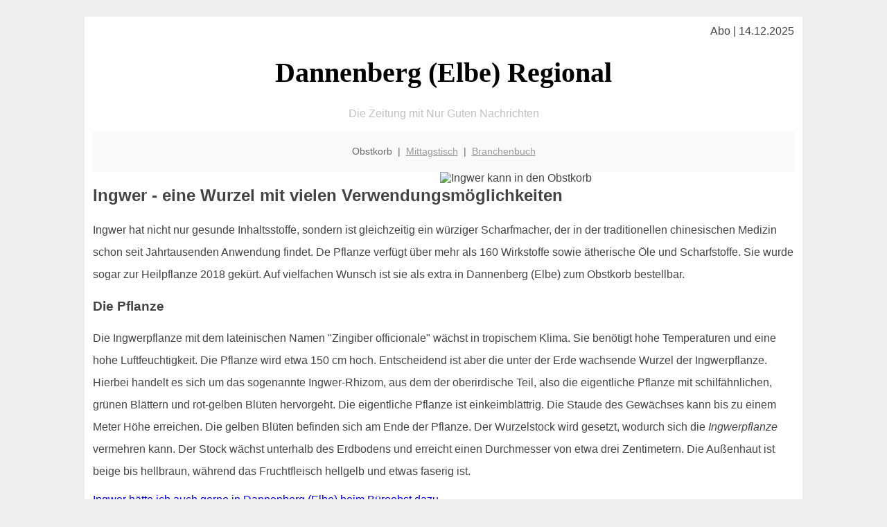

--- FILE ---
content_type: text/html; charset=UTF-8
request_url: http://dannenberg-regional.de/obstkorb/ingwer/
body_size: 5698
content:

<!DOCTYPE html PUBLIC "-//W3C//DTD XHTML 1.0 Transitional//EN"
   "http://www.w3.org/TR/xhtml1/DTD/xhtml1-transitional.dtd">
<html xmlns="http://www.w3.org/1999/xhtml" xml:lang="de" lang="de">
<head>

  <title>Ingwer ist eine Wucht - sagt wohl jeder Dannenberger</title>
  <meta http-equiv="Content-Type" content="text/html; charset=utf-8"/>
  <link rel="shortcut icon" href="/favicon.ico" />
  <meta name="description" content="Diese Knolle hat es in sich. Nicht unbedingt wunderhübsch, aber der Inhalt ist oho. Immer mehr Dannenberger Chefs bestellen zu der Obstkiste frischen Ingwer dazu, der besonders mit frischem Zitronensaft in heißem Wasser wahre Wunder als Tee wirkt. Doch kann man in ihm auch baden! Noch viele andere tolle Tipps um dieses 'Wunder' hat unser Team von Dannenberg (Elbe) für Sie bereit gestellt." />    
  <meta name="viewport" content="width=device-width, initial-scale=1" />
	<style type="text/css"><!--
    body {
        color: #444444;
        background-color: #EEEEEE;
        font-family: 'Trebuchet MS', sans-serif;
        font-size: 100%;
    }
    
    .clear { 
	clear:both; 
	display:block; 
	height:0px; 
	margin:0; 
    } /* Use this br class to clear floated columns */
    
    .step {
	width:100%; /*796px*/
	background:url(http://bilder.xregional.de/step.gif) repeat-x;
	height:3px;
	margin-left:2px;
	margin-top:4px;
	margin-bottom:4px;
    }

.post iframe {
        max-width: 100%;
}

.elastic-video {
	position: relative;
	padding-bottom: 55%;
	padding-top: 15px;
	height: 0;
	overflow: hidden;
}
.elastic-video iframe {
	position: absolute;
	top: 0;
	left: 0;
	width: 100%;
	height: 100%;
}

.logo	{margin:0; float:left;}   /* neu von TM am 26.4.15 ergänzt */
.logo h1{font-family: 'Oleo Script Swash Caps', cursive; font-size:36px; color:#b0c900; font-weight:400; float:left;}
.logo h1 span	{font-size:28px; color:#465157;}


    h1 { font-size: 2.5em;}
    h2 { font-size: 1.5em; }
    #page{
        background-color: #FFFFFF;
        width: 80%;
        margin: 24px auto;
        padding: 12px;
    }
    
@media screen and (max-width: 479px) {   /* für Smartphones! Da will ich den ganzen Raum haben!! */
  #page{
    background-color: #FFFFFF;
    width: 100%;
    padding: 3px;
  }
}    
    
    
    
    #header{
        padding: 1px ;
        text-align: center;
    }
    .header{ background-color: #415792; color: #FFFFFF; }
    #content {
        padding: 4px 0 10px 0;
    }
    #footer {
        color:#666666;
        background: #f9f9f9;
        padding: 10px 20px;
        border-top: 5px #efefef solid;
        font-size: 0.9em;
        line-height: 2;
        text-align: center;
    }
    #footer a {
        color: #999999;
    }
    #ganzoben {
        color:#666666;
        background: #f9f9f9;
        padding: 5px 10px;
        text-align: center;
        font-size: 0.9em;        
    }
    #ganzoben a {
        color: #999999;
    }
    --></style>
    
<script type="text/javascript">
  (function(i,s,o,g,r,a,m){i['GoogleAnalyticsObject']=r;i[r]=i[r]||function(){
  (i[r].q=i[r].q||[]).push(arguments)},i[r].l=1*new Date();a=s.createElement(o),
  m=s.getElementsByTagName(o)[0];a.async=1;a.src=g;m.parentNode.insertBefore(a,m)
  })(window,document,'script','//www.google-analytics.com/analytics.js','ga');

  ga('create', '', 'auto');
  ga('send', 'pageview');

</script>


<script type="text/javascript"> <!--
    function UnCryptMailto( s )
    {
        var n = 0;
        var r = "";
        for( var i = 0; i < s.length; i++)
        {
            n = s.charCodeAt( i );
            if( n >= 8364 )
            {
                n = 128;
            }
            r += String.fromCharCode( n - 1 );
        }
        return r;
    }

    function linkTo_UnCryptMailto( s )
    {
        location.href=UnCryptMailto( s );
    }
    // --> </script>


</head>
<body>



 <div id="page">
 
 
 <div align="right"> Abo | 14.12.2025 </div> 


 <a href="/" style="text-decoration: none; color:black">
 <h1 style="font-family: 'Cardo', serif; text-align: center">
 Dannenberg (Elbe) Regional   <!-- 'Regensburg Regional' -->
 </h1>
 </a>

<!--
<span style="text-align:center; color:silver;" >Die Zeitung mit Nur Guten Nachrichten</span>
-->
<p style="text-align:center; color:silver;" >Die Zeitung mit Nur Guten Nachrichten</p>
<!-- normale Schrift <span style="color: red;">rote Schrift</span> normale Schrift -->
 
 
 
  <div id="ganzoben">

  <p style="line-height: 1.5;">
    
  Obstkorb&nbsp; | &nbsp;<a href='/mittagstisch'>Mittagstisch</a>&nbsp; | &nbsp;<a href='/branchenbuch'>Branchenbuch</a>  </p>  

  </div>        
 
 
 <img src='http://bilder.xregional.de/xregional/obstkorb/ingwerTeeWinter_v.jpg' width='50%' alt='Ingwer kann in den Obstkorb' align='right' hspace='5'/><h2>Ingwer - eine Wurzel mit vielen Verwendungsmöglichkeiten</h2>





<p style="line-height: 2;">
Ingwer hat nicht nur gesunde Inhaltsstoffe, sondern ist gleichzeitig ein würziger Scharfmacher, der in der traditionellen chinesischen Medizin schon seit Jahrtausenden Anwendung findet. De Pflanze verfügt über mehr als 160 Wirkstoffe sowie ätherische Öle und Scharfstoffe. Sie wurde sogar zur Heilpflanze 2018 gekürt. Auf vielfachen Wunsch ist sie als extra in Dannenberg (Elbe) zum Obstkorb bestellbar.

</p>


<h3>
Die Pflanze</h3>
<p style="line-height: 2;">
Die Ingwerpflanze mit dem lateinischen Namen "Zingiber officionale" wächst in tropischem Klima. Sie benötigt hohe Temperaturen und eine hohe Luftfeuchtigkeit. Die Pflanze wird etwa 150 cm hoch. Entscheidend ist aber die unter der Erde wachsende Wurzel der Ingwerpflanze. Hierbei handelt es sich um das sogenannte Ingwer-Rhizom, aus dem der oberirdische Teil, also die eigentliche Pflanze mit schilfähnlichen, grünen Blättern und rot-gelben Blüten hervorgeht. Die eigentliche Pflanze ist einkeimblättrig. Die Staude des Gewächses kann bis zu einem Meter Höhe erreichen. Die gelben Blüten befinden sich am Ende der Pflanze. Der Wurzelstock wird gesetzt, wodurch sich die <i>Ingwerpflanze</i> vermehren kann. Der Stock wächst unterhalb des Erdbodens und erreicht einen Durchmesser von etwa drei Zentimetern. Die Außenhaut ist beige bis hellbraun, während das Fruchtfleisch hellgelb und etwas faserig ist. 

</p>




<a href='../'>Ingwer hätte ich auch gerne in Dannenberg (Elbe) beim Büroobst dazu</a>
<br/><br/>




<h3>
Herkunft</h3>
<p style="line-height: 2;">
Die Herkunft des Ingwers vermutet man auf den pazifischen Inseln. Der Anbau erfolgt jedoch in den Tropen oder Subtropen. Indien ist der größte Produzent von Ingwer und stellt etwa die Hälfte der Welternte her. Je nachdem, wo Ingwer herkommt, unterscheiden sich die Aromen stark. Ingwer aus China gilt als mild während Ingwer aus Indien als scharf und erfrischend gilt. Ingwer aus Japan oder Westafrika gilt ebenfalls als würzig, während der aus Jamaica für sein Aroma bekannt ist.

Die Pflanze gelangte durch arabische Händler in das antike Rom. Dort kam sie etwa im neunten Jahrhundert in Deutschland an. Im Mittelalter zählte Ingwer zu den Hauptbestandteilen der europäischen Küche und hatte eine Funktion als Pfefferersatz. Damals hat sie sich auch den Weg nach Dannenberg (Elbe) gemacht.


 

<a href='/obstkorb/' title='Wundermittel Ingwer' target=''>Obstkiste</a> in Dannenberg (Elbe) bestellen.

</p>





<h3>
Verwendung für die Gesundheit</h3>
<p style="line-height: 2;">
Ingwer verfügt über viele gesundheitsfördernde und auf den menschlichen Körper positive Eigenschaften. Die Pflanze enthält Vitamin C und E sowie die Vitamine B3, B5 und B6. Daneben enthält die Pflanze gesundheitsfördernde Stoffe, wie Folsäure, Riboflavin, Niacin und Thiamin. Hinzu kommen zahlreiche Mineralien, wie Magnesium, Kalium, Zink, Kalzium und Eisen.
<br><br>
Anwender können die frischen Wurzeln der Ingwerpflanze roh essen oder als Tee zubereiten. Ingwer wechselt beim Erhitzen seinen Geschmack von scharf hin zu würzig-süß. Wird dem Ingwer Knoblauch hinzugefügt, verstärken beide Pflanzen sich gegenseitig mit ihren positiven Auswirkungen auf den Körper. 
<br><br>
Wer kennt nicht das Problem nach einer durchzechten Nacht mit Übelkeit in der Magengegend? Vielleicht fühlt man sich schlapp, die Nase ist zu oder der Hals kratzt. Ingwer sorgt durch das darin enthaltene Gingerol dafür, dass Magensäuren absorbiert werden. Die Verdauung wird anschließend wieder in die richtigen Bahnen gelenkt. Ingwer hilft zudem bei Durchfall und Verstopfung. Ingwer wirkt auch gegen Reiseübelkeit, die bei längeren Autofahrten, bei Schiffsreisen oder im Flugzeug entstehen können. Es reicht schon aus, ein keines Stück der Ingwerknolle kurz vor der Reise roh zu zerkauen oder mit etwas Zucker zu vermischen. Ein super Tipp für alle Dannenberger Urlauber.
<br><br>
Die enthaltenen Antioxidantien bekämpfen Entzündungen im Körper und beugen verschiedenen Krankheiten vor. Ingwer sorgt für die Linderung von Gelenkschmerzen und reduziert Muskelschmerzen, die während des Sports entstehen können. Möglich ist auch, ein wohltuendes Bad mit Ingwer zu nehmen. Die schmerzlindernden Eigenschaften wirken sich entspannend und positiv auf das Wohlbefinden aus. 
<br><br>
Ingwer hilft auch bei Menstruationsschmerzen und trägt dazu bei, dass sich der Menstruationszyklus stabilisiert. Ingwer hilft schwangeren Frauen gegen Übelkeit. 
</p>



<img src='http://bilder.xregional.de/xregional/obstkorb/ginger-auf_flechtkorb_q.jpg' width='100%' alt='Ingwer ist die Geheimwaffe im <?PHP echo Dannenberger;?> Obstkorb' align='center' vspace='5'/>








<h3>Richtige Verwendung von Ingwer</h3>
<p style="line-height: 2;">
Ingwer sieht optisch nicht sehr attraktiv aus. Die Wurzelschale lässt sich leicht mit einem Messer abschaben. Ingwer kann als Gewürz oder Tee sowohl frisch als auch getrocknet verwendet werden. Insbesondere bei Erkältungen wirkt Ingwer Wunder. Es wirkt in Form eines Tees wärmend und stellt sich Übelkeit und Völlegefühl entgegen. Achten Sie darauf, Ingwer nicht zu lange mitzukochen, sondern fügen Sie es erst kurz vor dem Verzehr hinzu. Möglich ist auch, Ingwer mit einer Knoblauchpresse (gibt es in Dannenberg (Elbe) in vielen Geschäften zu kaufen) zu zerkleinern. Ingwer eignet sich zudem als Gewürz für Suppen und Fleischgerichte. Ingwer findet selbst in Desserts und Keksen Anwendung und wird sogar im Weihnachtsgebäck verwendet. Die bekannte Limonade "Ginger Ale" erhält durch Ingwer einen unverkennbaren Geschmack. Zähes Fleisch wird durch eine Marinade aus Ingwer zart. Es wird mit Sojasoße vermischt. Anschließend wird das Fleisch vor seiner Zubereitung darin eingelegt. 
</p>





<h3>Kauf von Ingwer</h3>
<p style="line-height: 2;">
Achten Sie beim Kauf darauf, dass die Knolle prall und trocken ist. Ingwer kann im Kühlschrank einige Wochen gelagert werden. Um dem Austrocknen vorzubeugen, sollten die Ingwerknollen in einem Gefrierbeutel, einer Tüte oder einer Dose gelagert werden.  </p>

<br><br>



Zurück zur <a href='../'>Obst-Übersicht für Firmen in Dannenberg (Elbe)</a> gibt es frisches Obst und Gemüse direkt ins Büro geliefert
<br/><br/>







<div class="clear"></div>


<p align='center'>

<script async src="//pagead2.googlesyndication.com/pagead/js/adsbygoogle.js"></script>
<!-- responsive-portale -->
<ins class="adsbygoogle"
     style="display:block"
     data-ad-client="ca-pub-9178521158542169"
     data-ad-slot="9970314441"
     data-ad-format="auto"></ins>
<script>
(adsbygoogle = window.adsbygoogle || []).push({});
</script> 
                    
</p> 



<div class="clear"></div>
<hr style="border: 0;border-top: 1px dashed #ccc;">
Obst im Büro kann man in Dannenberg (Elbe) <a href="/obstkorb/" title="Obstkiste Dannenberg (Elbe)" target="">einfach liefern</a> lassen - auf Wunsch in der Naturholzkiste
  

<div class="clear"></div>
<hr style="border: 0;border-top: 1px dashed #ccc;">

<p>
<i>Das ist vielleicht auch interessant:</i><br/>
Wie kommt man in Dannenberg (Elbe) zur <br/>richtigen Bank und zum <a href="/girokonto">richtigen Girokonto</a>
</p>

        
        <div id="footer">
            <p>
            <a href="/" title="Startseite">Home</a> |
            <a href="/partnervermittlung" title="Partersuche Singlebörse">Partnervermittlung Dannenberg (Elbe)</a> |
            <a href="/girokonto" title="Bankkonto Vergleich">Girokonto</a> |
            <a href="#" title="kaufen und verkaufen">Kleinanzeigen</a> |

            <a href="/firmenservice" title="Lieferung direkt ins Büro">Firmenservice</a> |
            <a href="/garten" title="Die grüne Oase zuhause">Garten</a> |
            <a href="/lachen" title="Unsere Witze - was zum Lachen">Lachen</a> |

            <a href="/datenschutz" title="Schützenswertes">Datenschutz</a> |
            <a href="/impressum" title="Adresse und Kontakt">Impressum</a>
            
            </p>
        </div>        
        
 </div>



    
</body>
</html>


--- FILE ---
content_type: text/html; charset=utf-8
request_url: https://www.google.com/recaptcha/api2/aframe
body_size: 265
content:
<!DOCTYPE HTML><html><head><meta http-equiv="content-type" content="text/html; charset=UTF-8"></head><body><script nonce="2GxD3k95SnlSurSTuSvrHw">/** Anti-fraud and anti-abuse applications only. See google.com/recaptcha */ try{var clients={'sodar':'https://pagead2.googlesyndication.com/pagead/sodar?'};window.addEventListener("message",function(a){try{if(a.source===window.parent){var b=JSON.parse(a.data);var c=clients[b['id']];if(c){var d=document.createElement('img');d.src=c+b['params']+'&rc='+(localStorage.getItem("rc::a")?sessionStorage.getItem("rc::b"):"");window.document.body.appendChild(d);sessionStorage.setItem("rc::e",parseInt(sessionStorage.getItem("rc::e")||0)+1);localStorage.setItem("rc::h",'1765725166668');}}}catch(b){}});window.parent.postMessage("_grecaptcha_ready", "*");}catch(b){}</script></body></html>